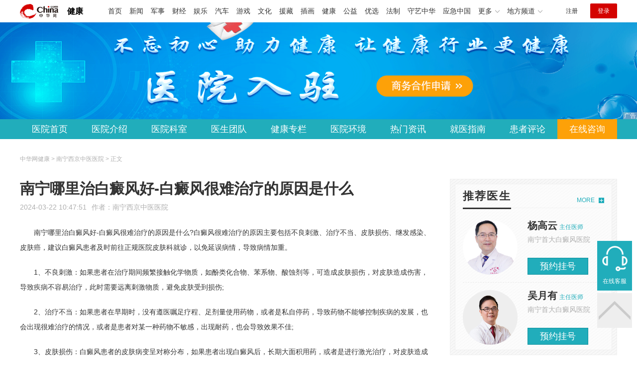

--- FILE ---
content_type: text/html
request_url: https://health.china.com/nnxjbdfyy/news/20240322/46290304.html
body_size: 6743
content:
<!doctype html>
<html>
    <head>
        <meta charset="utf-8">
        <meta name="viewport" content="width=device-width,initial-scale=1.0,maximum-scale=1.0,minimum-scale=1.0,user-scalable=no"/>
        <link rel="stylesheet" href="/static/v02/css/global.css"/>
<link rel="stylesheet" href="/static/v02/css/style.css"/>
<style type="text/css">
	.friend-title{display:flex;}
	.friend-list{display:none;}
	.friend-list:first-child{display:block;}
</style>
        <title>南宁哪里治白癜风好-白癜风很难治疗的原因是什么_南宁西京中医医院_中华网健康频道</title>
        <meta name="keywords" content="南宁哪里治白癜风好-白癜风很难治疗的原因是什么,南宁白癜风医院口碑,南宁治疗白癜风的专业医院,崇左治疗白癜风医院,来宾看白癜风的好医院">
        <meta name="description" content="　　南宁哪里治白癜风好-白癜风很难治疗的原因是什么?白癜风很难治疗的原因主要包括不良刺激、治疗不当、皮肤损伤、继发感染、皮肤癌，建议白癜风患者及时前往正规医院皮肤科就诊，以免延误病情，导致病情加重。 　　1、...">
        <meta http-equiv="Cache-Control" content="no-siteapp" />
        <meta http-equiv="Cache-Control" content="no-transform" />
        <meta name="applicable-device" content="pc" />
        <link rel="alternate" media="only screen and (max-width: 640px)" href="http://m.health.china.com/nnxjbdfyy/news/20240322/46290304.html" />
        <meta name="mobile-agent" content="format=html5;url=http://m.health.china.com/nnxjbdfyy/news/20240322/46290304.html">
    </head>
    <body>
        
    
<!-- /etc/hospital/pub_head_link.shtml start -->
    <div class="hosp_top_header_bg">
        <div class="hosp_top_header">
            <a href="/" class="logo">健康</a>
<!-- /etc/h_top_2021.shtml Start -->
<link href="//www.china.com/zh_cn/plugin/all/topheader/top_header_style_2021.css" rel="stylesheet">
<div class="top_header_bg">
    <div class="top_header">
        <ul class="top_header_channel">
            <li><a href="//www.china.com/" target="_blank">首页</a></li>
            <li><a href="//news.china.com/" target="_blank">新闻</a></li>
            <li><a href="//military.china.com" target="_blank">军事</a></li>
            <li><a href="//finance.china.com/" target="_blank">财经</a></li>
            <li><a href="//ent.china.com/" target="_blank">娱乐</a></li>
            <li><a href="//auto.china.com/" target="_blank">汽车</a></li>
            <li><a href="//game.china.com/" target="_blank">游戏</a></li>
            <li><a href="//culture.china.com/" target="_blank">文化</a></li>
            <li><a href="//yuanzang.china.com" target="_blank">援藏</a></li>
            <li><a href="//chahua.china.com/" target="_blank">插画</a></li>
            <li><a href="//health.china.com/" target="_blank">健康</a></li>
            <li><a href="//gongyi.china.com/" target="_blank">公益</a></li>
            <li><a href="//youxuan.china.com/" target="_blank">优选</a></li>
            <li><a href="//law.china.com/" target="_blank">法制</a></li>
            <li><a href="//shouyi.china.com/" target="_blank">守艺中华</a></li>
            <li><a href="//news.china.com/EmergencyChina/" target="_blank">应急中国</a></li>
            <li class="top_header_sub">更多<div class="sub"><a href="//fo.china.com/" target="_blank">佛学</a><!-- <a href="//jiu.china.com/" target="_blank">酒业</a> --><a href="//history.china.com" target="_blank">文史</a><a href="//gushici.china.com/" target="_blank">古诗词</a><a href="//art.china.com/renwu/" target="_blank">人物</a><a href="//jiemeng.china.com/" target="_blank">解梦</a><a href="//life.china.com/" target="_blank">生活</a><a href="//business.china.com/" target="_blank">商业</a><a href="//ai5g.china.com/" target="_blank">数智</a></div></li>
            <li class="top_header_sub">地方频道<div class="sub"><!-- <a href="//fj.china.com/" target="_blank">福建</a> --><a href="//hb.china.com/" target="_blank">湖北</a><!-- <a href="//henan.china.com/" target="_blank">河南</a> <a href="//jiangsu.china.com/" target="_blank">江苏</a>--><a href="//sd.china.com/" target="_blank">山东</a><a href="//sx.china.com/" target="_blank">山西</a><a href="//shaanxi.china.com/" target="_blank">丝路</a></div></li>
        </ul>
        <script>(function(){var hover=function(elem,overCallback,outCallback){var isHover=false;var preOvTime=new Date().getTime();function over(e){var curOvTime=new Date().getTime();isHover=true;if(curOvTime-preOvTime>10){overCallback(e,elem)}preOvTime=curOvTime};function out(e){var curOvTime=new Date().getTime();preOvTime=curOvTime;isHover=false;setTimeout(function(){if(!isHover){outCallback(e,elem)}},10)};elem.addEventListener('mouseover',over,false);elem.addEventListener('mouseout',out,false)};var _elem=document.querySelectorAll('.top_header_sub');for(var i=0,j=_elem.length;i<j;i++){hover(_elem[i],function(e,elem){elem.className='top_header_sub over'},function(e,elem){elem.className='top_header_sub'})}})();</script>
        <ul class="top_header_nav">
            <li><span id="headNavLogin" class="headNavLogin"><a id="headNav_reg" href="//passport.china.com/reg/mobile" target="_blank" class="reg">注册</a><a id="headNav_login" href="//passport.china.com/" target="_blank" class="login">登录</a></span></li>
        </ul>
        <script src="//dvsend.china.com/china_login/js/china_api_login.js"></script>
        <script>china_api_login({id:'headNavLogin',initHTML:'<a id="headNav_reg" href="//passport.china.com/reg/mobile" target="_blank" class="reg">注册</a><a id="headNav_login" href="//passport.china.com/" target="_blank" class="login">登录</a>',logonHTML:'<em class="headNavLogout"><span title="[F7:nickname /]"><a href="//passport.china.com/">[F7:nickname /]</a></span>[F7:out /]</em>'});</script>
    </div>
</div>
<!-- /etc/h_top_2021.shtml End -->
        </div>
    </div>
<!-- /etc/hospital/pub_head_link.shtml end -->

    <!-- 头部 -->
    <div id="hosp-header">
        <div id="hosp-header-banner">
            <a href="https://vipm14-shtk15.kuaishang.cn/bs/im.htm?cas=126564___857075&fi=129184&ref=zhw&sText=zhw_bdf"><img src="https://img3.utuku.imgcdc.com/0x0/health/20220419/banner_pc.gif" alt=""></a>
            
        </div>
        <div id="hosp-nav-bg">
            <ul class="hosp-nav">
                <li><a href="https://health.china.com/nnxjbdfyy/">医院首页</a></li><li><a href="https://health.china.com/nnxjbdfyy/jianjie/">医院介绍</a></li><li><a href="https://health.china.com/nnxjbdfyy/keshi/">医院科室</a></li><li><a href="https://health.china.com/nnxjbdfyy/doctor/">医生团队</a></li><li><a href="https://health.china.com/jkzl/nnxjbdfyy/">健康专栏</a></li><li><a href="https://health.china.com/nnxjbdfyy/yiyuanhj/">医院环境</a></li><li><a href="https://health.china.com/nnxjbdfyy/news/">热门资讯</a></li><li><a href="https://health.china.com/nnxjbdfyy/jiuyizhinan/">就医指南</a></li><li><a href="https://health.china.com/nnxjbdfyy/comment/">患者评论</a></li><li class="special"><a href="https://vipm14-shtk15.kuaishang.cn/bs/im.htm?cas=126564___857075&fi=129184&ref=zhw&sText=zhw_bdf" rel="nofollow">在线咨询</a></li>
            </ul>
        </div>
    </div>


        <!-- 主体 -->
        <div class="wrap clearfix">
            <div class="wrap-left">
                <div class="crumbs">中华网健康 > 南宁西京中医医院 > 正文</div>
                <div class="article-area" id="chan_mainBlk">
                    <div class="article-title" id="chan_newsTitle">南宁哪里治白癜风好-白癜风很难治疗的原因是什么</div>
                    <div class="article-info"><span class="article-info-time">2024-03-22 10:47:51</span><span class="article-info-source">作者：<a href='http://health.china.com/nnxjbdfyy/' target='_blank'>南宁西京中医医院</a></span>
                    </div>
                    <iframe id="" name="" src="/hospital/1718/common/media.shtml" width="810" height="80" frameborder="0" marginwidth="0" marginheight="0" scrolling="no" allowtransparency="true" ></iframe>
                    <div class="article-content clearfix" id="chan_newsDetail">
                        <p>南宁哪里治白癜风好-白癜风很难治疗的原因是什么?白癜风很难治疗的原因主要包括不良刺激、治疗不当、皮肤损伤、继发感染、皮肤癌，建议白癜风患者及时前往正规医院皮肤科就诊，以免延误病情，导致病情加重。</p> <p>1、不良刺激：如果患者在治疗期间频繁接触化学物质，如酚类化合物、苯系物、酸蚀剂等，可造成皮肤损伤，对皮肤造成伤害，导致疾病不容易治疗，此时需要远离刺激物质，避免皮肤受到损伤;</p> <p>2、治疗不当：如果患者在早期时，没有遵医嘱足疗程、足剂量使用药物，或者是私自停药，导致药物不能够控制疾病的发展，也会出现很难治疗的情况，或者是患者对某一种药物不敏感，出现耐药，也会导致效果不佳;</p> <p>3、皮肤损伤：白癜风患者的皮肤病变呈对称分布，如果患者出现白癜风后，长期大面积用药，或者是进行激光治疗，对皮肤造成了大面积损伤，也会影响疾病的治疗，导致很难治;</p> <p>4、继发感染：白癜风患者在治疗期间，如果没有做好皮肤的护理工作，或者是皮肤出现外伤，导致局部出现继发感染，也会影响疾病的恢复，导致疾病不易治疗;</p> <p>5、皮肤癌：如果白癜风的患者病情比较严重，对局部的皮肤造成了破坏，而且疾病比较顽固，也会增加治疗的难度，不利于病情恢复。</p> <p>南宁哪里治白癜风好-白癜风很难治疗的原因是什么?白癜风的发病可能与遗传、神经化学物质、自身免疫系统疾病等有关，建议白癜风的患者做好日常护理，避免皮肤受到损伤，同时要遵医嘱进行治疗，以促进疾病恢复。</p>
                    </div>
                    
                    <!-- 内页浮动 -->
                    <div class="article-m-left" id="pc_article_ad"></div>
                </div>
                <!-- 相关阅读 -->
                <div class="wp-title">
                    <h2>相关阅读</h2>
                </div>
                <ul class="hosp-list">
                    
                    
                    <li>
                        <div class="hosp-list-news clearfix">
                            <a href="https://health.china.com/nnxjbdfyy/tsyl/20220512/42265106.html" target="_blank" class="hosp-list-img">
                                <img src="https://img2.utuku.imgcdc.com/150x150/health/20220512/2130c187-f5ae-4a77-beaf-49fa5bac4dac.jpg" alt=""></a>
                            <h3>
                                <a href="https://health.china.com/nnxjbdfyy/tsyl/20220512/42265106.html" target="_blank">公告 崇左专业治疗白癜风的医院 崇左哪家白癜风医院好</a>
                            </h3>
                            <p>　　公告：崇左专业治疗白癜风的医院【前三】崇左哪家白癜风医院好?白癜风是一种严重的皮肤病。如果不及时治疗，会对患者造成严重伤害，威胁其日常交流。一旦发现皮肤出现白斑，要尽快治疗，以便及时恢复</p>
                        </div>
                        <div class="hosp-list-info">
                            <span class="hosp-list-time">2023-08-11 19:28:45</span>
                            <span class="hosp-list-tags"><i>崇左专业治疗白癜风的医院</i><i>崇左哪家白癜风医院好</i><i>南宁治白癜风医院</i><i>南宁白斑治疗</i><i>南宁专业白癜风医院</i></span>
                        </div>
                    </li>
                    
                    

                    
                    <li>
                        <div class="hosp-list-news clearfix">
                            <a href="https://health.china.com/nnxjbdfyy/news/20220610/42524620.html" target="_blank" class="hosp-list-img">
                                <img src="https://img3.utuku.imgcdc.com/150x150/health/20220610/d0b9fb44-bd5c-454c-84b7-2f630ac013ad.jpg" alt=""></a>
                            <h3>
                                <a href="https://health.china.com/nnxjbdfyy/news/20220610/42524620.html" target="_blank">崇左哪有治疗白癜风的医院 南宁专业白癜风专科医院</a>
                            </h3>
                            <p>　　崇左哪有治疗白癜风的医院[信誉佳]南宁专业白癜风专科医院白癜风是怎么形成的?白癜风是一种以白斑为特征的反复无常的皮肤病。只有知道病因，才能做到对症治疗。那么，白癜风是怎么形成的呢?接下来就跟随南宁西京医院白癜风医院的*一起来了解一下吧</p>
                        </div>
                        <div class="hosp-list-info">
                            <span class="hosp-list-time">2023-08-11 17:51:24</span>
                            <span class="hosp-list-tags"><i>南宁的白癜风医院</i><i>南宁白癜风治疗医院</i><i>南宁看白癜风医</i><i>南宁白癜风医院排名</i><i>南宁哪里治疗白癜风好</i></span>
                        </div>
                    </li>
                    
                    

                    
                    <li>
                        <div class="hosp-list-news clearfix">
                            <a href="https://health.china.com/nnxjbdfyy/news/20220520/42341037.html" target="_blank" class="hosp-list-img">
                                <img src="https://img0.utuku.imgcdc.com/150x150/health/20220520/8c2c31fa-a98d-42a0-8515-545a356d17e2.jpg" alt=""></a>
                            <h3>
                                <a href="https://health.china.com/nnxjbdfyy/news/20220520/42341037.html" target="_blank">来宾治白癜风医院在哪##来宾白癜风专业治疗医院</a>
                            </h3>
                            <p>　　来宾治白癜风医院在哪##来宾白癜风专业治疗医院?白癜风是一种比较常见的局限或全身获得色素脱失皮肤病，严重损害患者的身心发展健康，尤其是对于儿童白癜风</p>
                        </div>
                        <div class="hosp-list-info">
                            <span class="hosp-list-time">2023-08-11 20:13:03</span>
                            <span class="hosp-list-tags"><i>南宁治白癜风</i><i>来宾白癜风专业治疗医院</i><i>南宁治白癜风医院</i><i>来宾治白癜风医院在哪</i><i>南宁治白癜风专科医院</i></span>
                        </div>
                    </li>
                    
                    

                    
                    <li>
                        <div class="hosp-list-news clearfix">
                            <a href="https://health.china.com/nnxjbdfyy/news/20220523/42365594.html" target="_blank" class="hosp-list-img">
                                <img src="https://img1.utuku.imgcdc.com/150x150/health/20220523/63ef5d70-080a-43a3-8eaa-3525b181e890.jpg" alt=""></a>
                            <h3>
                                <a href="https://health.china.com/nnxjbdfyy/news/20220523/42365594.html" target="_blank">崇左专业白癜风医院咨询##崇左白癜风治疗要花多少钱</a>
                            </h3>
                            <p>　　崇左专业白癜风医院咨询##崇左白癜风治疗要花多少钱?作息不规律是白癜风的病因吗?关于白癜风的病因，相当重要一部分白癜风患者同时由于我国职业发展关系，从事夜间作业或倒班工作;有些办公室文秘人员晚上我们经常加班;此外</p>
                        </div>
                        <div class="hosp-list-info">
                            <span class="hosp-list-time">2023-08-11 20:24:07</span>
                            <span class="hosp-list-tags"><i>崇左专业白癜风医院咨询</i><i>崇左白癜风治疗要花多少钱</i><i>南宁白癜风</i><i>南宁专业白癜风医院</i><i>南宁治疗白癜风医院</i></span>
                        </div>
                    </li>
                    
                    

                    
                    <li>
                        <div class="hosp-list-news clearfix">
                            <a href="https://health.china.com/nnxjbdfyy/news/20220825/43237583.html" target="_blank" class="hosp-list-img">
                                <img src="https://img0.utuku.imgcdc.com/150x150/health/20220825/ae982138-c66b-4647-81c7-750ec243e5d3.jpg" alt=""></a>
                            <h3>
                                <a href="https://health.china.com/nnxjbdfyy/news/20220825/43237583.html" target="_blank">崇左专业治疗白癜风的医院?崇左有看白癜风的医院吗</a>
                            </h3>
                            <p>　　崇左专业治疗白癜风的医院?崇左有看白癜风的医院吗?有优先事项，有许多类型和阶段的疾病。许多疾病都是分期治疗的，尤其是难治白癜风。由于白癜风病因复杂，导致其治疗难度增加，因此在医学上白癜风分为不同类型和不同疗程</p>
                        </div>
                        <div class="hosp-list-info">
                            <span class="hosp-list-time">2023-08-11 18:45:17</span>
                            <span class="hosp-list-tags"><i>崇左专业治疗白癜风的医院</i><i>崇左看白癜风医院</i><i>崇左白癜风</i><i>崇左治疗白癜风医院</i><i>崇左有看白癜风的医院吗</i></span>
                        </div>
                    </li>
                    
                    

                </ul>

            </div>
            <div class="wrap-right">
                <!-- pc 右侧 广告 通用 start -->
                
<div class="media-list-right mt0"></div>
                <!-- pc 右侧 广告 通用 end -->
                <!--推荐医生start-->
                
<div class="wp_right_bg mt40">
    <div class="wp_right_bg_inner">
        <div class="side-hd">
            <h2>推荐医生</h2>
            <a class="more" href="https://health.china.com/nnxjbdfyy/doctor/">MORE</a>
        </div>

        <ul class="hosp-list-dr">
            
            <li><a href="https://health.china.com/nnxjbdfyy/doctor_70758/" target="_blank"><img src="https://img3.utuku.imgcdc.com/uploadimg/health/20241225/41579ffe-0c83-48f9-ba1a-bf0d5bbfc28d.jpg" alt="杨高云">
                <em>杨高云</em>
            </a><strong>主任医师 </strong>
                <p>南宁首大白癜风医院</p>
                <div class="hosp-list-btn"><a href="https://health.china.com/nnxjbdfyy/doctor_70758/" target="_blank" class="btn bg-green">预约挂号</a></div>
            </li>
            

            <li><a href="https://health.china.com/nnxjbdfyy/doctor_70757/" target="_blank"><img src="https://img0.utuku.imgcdc.com/uploadimg/health/20241225/28705854-c951-4ad5-a947-a3cd0dc77f78.jpg" alt="吴月有">
                <em>吴月有</em>
            </a><strong>主任医师 </strong>
                <p>南宁首大白癜风医院</p>
                <div class="hosp-list-btn"><a href="https://health.china.com/nnxjbdfyy/doctor_70757/" target="_blank" class="btn bg-green">预约挂号</a></div>
            </li>
            


        </ul>
    </div>
</div>

                <!--推荐医生end-->
                <!--热词搜索start-->
                <!-- 热词搜索去掉 工单#6125 -->

                <!--热词搜索end-->
                <!--热门资讯start-->
                
<div class="wp_right_bg mt40">
    <div class="wp_right_bg_inner">
        <div class="side-hd">
            <h2>相关资讯</h2>
            <a class="more" href="https://health.china.com/nnxjbdfyy/news/">MORE</a>
        </div>
        <ul class="hosp-list-txt">
            
            <li><a href="https://health.china.com/nnxjbdfyy/news/20250307/48053068.html" target="_blank">南宁哪家治白癜风好</a></li>
            

            <li><a href="https://health.china.com/nnxjbdfyy/news/20250306/48047055.html" target="_blank">南宁哪个医院治好白癜风好</a></li>
            

            <li><a href="https://health.china.com/nnxjbdfyy/news/20250305/48044789.html" target="_blank">南宁白癜风较好的医院</a></li>
            

            <li><a href="https://health.china.com/nnxjbdfyy/news/20250305/48043551.html" target="_blank">南宁治疗白癜风正规医院</a></li>
            

            <li><a href="https://health.china.com/nnxjbdfyy/news/20250304/48040352.html" target="_blank">南宁白癜风较好医院</a></li>
            

            <li><a href="https://health.china.com/nnxjbdfyy/news/20250304/48039803.html" target="_blank">南宁白癜风哪个医院较好</a></li>
            

            <li><a href="https://health.china.com/nnxjbdfyy/news/20250304/48037111.html" target="_blank">南宁治白癜风好的医院</a></li>
            

            <li><a href="https://health.china.com/nnxjbdfyy/news/20250303/48034140.html" target="_blank">南宁有治白癜风的医院吗</a></li>
            

            <li><a href="https://health.china.com/nnxjbdfyy/news/20250303/48033850.html" target="_blank">南宁治白癜风较专业的医院</a></li>
            

            <li><a href="https://health.china.com/nnxjbdfyy/news/20250303/48033649.html" target="_blank">南宁治疗白癜风的医院有哪些？</a></li>
            

        </ul>
    </div>
</div>

                <!--热门资讯end-->
                <!--特色医疗start-->
                
<div class="wp_right_bg mt40">
    <div class="wp_right_bg_inner">
        <div class="side-hd">
            <h2>健康专栏</h2>
            <a class="more" href="https://health.china.com/jkzl/nnxjbdfyy/">MORE</a>
        </div>
        <ul class="hosp-list-txt">
            
            <li><a href="https://health.china.com/jkzl/nnxjbdfyy/20250601/48408507.html" target="_blank">治疗白癜风南宁哪家医院好</a></li>
            

            <li><a href="https://health.china.com/jkzl/nnxjbdfyy/20250531/48406934.html" target="_blank">南宁哪家医院可以治白癜风</a></li>
            

            <li><a href="https://health.china.com/jkzl/nnxjbdfyy/20250531/48406446.html" target="_blank">南宁好的白癜风正规医院</a></li>
            

            <li><a href="https://health.china.com/jkzl/nnxjbdfyy/20250523/48374275.html" target="_blank">南宁白癜风哪家医院效果好</a></li>
            

            <li><a href="https://health.china.com/jkzl/nnxjbdfyy/20250518/48347776.html" target="_blank">南宁专门治疗白癜风医院</a></li>
            

            <li><a href="https://health.china.com/jkzl/nnxjbdfyy/20250509/48310256.html" target="_blank">南宁专业治疗白癜风的医院</a></li>
            

            <li><a href="https://health.china.com/jkzl/nnxjbdfyy/20250507/48298816.html" target="_blank">南宁治白癜风医院哪家好</a></li>
            

            <li><a href="https://health.china.com/jkzl/nnxjbdfyy/20250425/48257826.html" target="_blank">南宁哪个医院治白癜风</a></li>
            

            <li><a href="https://health.china.com/jkzl/nnxjbdfyy/20250424/48250907.html" target="_blank">南宁白癜风治疗哪个医院好</a></li>
            

            <li><a href="https://health.china.com/jkzl/nnxjbdfyy/20250422/48243159.html" target="_blank">南宁哪家白癜风医院治疗得好</a></li>
            

        </ul>
    </div>
</div>

                <!--特色医疗end-->
            </div>
        </div>
        <div class="media-fixed mf-l" id="pc_xuanfu_duilian_left"></div>
<input type="hidden" name="hospital_dir" id="hospital_dir" value="nnxjbdfyy"/>
        <!--hospital foot start-->
<div class="hosp-contact">
     <ul class="hosp-nav">
        <li><a href="https://health.china.com/nnxjbdfyy/">医院首页</a></li><li><a href="https://health.china.com/nnxjbdfyy/jianjie/">医院介绍</a></li><li><a href="https://health.china.com/nnxjbdfyy/keshi/">医院科室</a></li><li><a href="https://health.china.com/nnxjbdfyy/doctor/">医生团队</a></li><li><a href="https://health.china.com/jkzl/nnxjbdfyy/">健康专栏</a></li><li><a href="https://health.china.com/nnxjbdfyy/yiyuanhj/">医院环境</a></li><li><a href="https://health.china.com/nnxjbdfyy/news/">热门资讯</a></li><li><a href="https://health.china.com/nnxjbdfyy/jiuyizhinan/">就医指南</a></li><li><a href="https://health.china.com/nnxjbdfyy/comment/">患者评论</a></li><li class="special"><a href="https://vipm14-shtk15.kuaishang.cn/bs/im.htm?cas=126564___857075&fi=129184&ref=zhw&sText=zhw_bdf" rel="nofollow">在线咨询</a></li>
    </ul>
</div>
<div id="hosp-footer-bg">
    <div id="hosp-footer">
        <div class="hosp-copy-btn">
            <a href="https://vipm14-shtk15.kuaishang.cn/bs/im.htm?cas=126564___857075&fi=129184&ref=zhw&sText=zhw_bdf" target="_blank" class="btn bg-green">预约挂号</a>
            <a href="https://vipm14-shtk15.kuaishang.cn/bs/im.htm?cas=126564___857075&fi=129184&ref=zhw&sText=zhw_bdf" target="_blank" class="btn bg-white">在线咨询</a>
        </div>
        <div class="hosp-footer-qr"><img src="https://img1.utuku.imgcdc.com/uploadimg/health/20240412/17e7e1bc-d103-4dd5-b3d6-30acea697a82.jpg" alt="南宁首大白癜风医院预约挂号"></div>
        <div class="hosp-copy">
            <p class="hosp-copy-name">南宁首大白癜风医院<span>(南宁白癜风专科医院、南宁白癜风医院哪家好)</span></p>
            <p class="hosp-copy-addr">广西壮族自治区南宁市青秀区南宁白癜风中医医院</p>
            <p class="hosp-copy-tel"></p>
            <p>版权所有：南宁首大白癜风医院</p>
            <p class="hosp-copy-declare">申明：中华网健康频道登载此文出于传递更多信息之目的，并不意味着赞同其观点或证实其描述。文章内容仅供参考，具体治疗及选购请咨询医生或相关专业人士。</p>
        </div>
    </div>
</div>

<div class="fixed-toolbar">
    <a href="https://vipm14-shtk15.kuaishang.cn/bs/im.htm?cas=126564___857075&fi=129184&ref=zhw&sText=zhw_bdf" class="online-service">在线客服</a>
    <span class="gotop"></span>
</div>
<!--hospital foot end-->

        <script src="/static/v02/js/jquery-3.4.1.min.js"></script>
<script src="/static/v02/js/jquery.SuperSlide.2.1.3.js"></script>
<script src="/static/v02/js/main.js"></script>
<script src="/static/v02/js/media.min.js"></script>
<script type="text/javascript">
	$('.friend-titleLsit span').on('click',function(){
		var $this = $(this);
		var pid = $this.attr('data-value');
		$('#sl_'+pid).show().siblings().hide();
	})
</script>
<!--统计代码-->
<script>
var _hmt = _hmt || [];
(function() {
var hm = document.createElement("script");
hm.src = "https://hm.baidu.com/hm.js?52674a7a080f42871737e0b0591bc9f1";
var s = document.getElementsByTagName("script")[0]; 
s.parentNode.insertBefore(hm, s);
})();
</script>
      
    </body>
</html>

--- FILE ---
content_type: text/css
request_url: https://health.china.com/static/v02/css/global.css
body_size: 1179
content:
html,body,div,span,applet,object,iframe,h1,h2,h3,h4,h5,h6,p,blockquote,pre,a,abbr,acronym,address,big,cite,code,del,dfn,em,img,ins,kbd,q,s,samp,small,strike,strong,sub,sup,tt,var,b,u,i,center,dl,dt,dd,ol,ul,li,fieldset,form,input,select,textarea,label,legend,article,aside,canvas,details,embed,figure,figcaption,footer,header,hgroup,menu,nav,output,ruby,section,summary,time,mark,audio,video{margin:0;padding:0;border:0;font-size:100%;font:inherit;vertical-align:baseline;}
table,caption,tbody,tfoot,thead,tr,th,td{margin:0;padding:0;font-size:100%;font:inherit;vertical-align:baseline;}
table{border-collapse:collapse;border-spacing:0;}
ol,ul{list-style:none;}
a{text-decoration:none;}
img{vertical-align:top;}
input,select,textarea{margin:0;padding:0;font-size:100%;font:inherit;-webkit-tap-highlight-color:transparent;tap-highlight-color:transparent;outline:0;box-shadow:none;}
html{word-wrap:break-word;word-break:break-all;-webkit-text-size-adjust:100%;text-size-adjust:100%;}
html{font:14px/1.5 "PingFang SC",Helvetica,Arial,"Hiragino Sans GB","Microsoft Yahei",STHeiTi,sans-serif;color:#333;-webkit-font-smoothing:antialiased;}
a{color:#333;text-decoration:none;}
a:hover{color:#00929f;}
img{display:inline-block;vertical-align:top;}
.clearfix:after{content:".";display:block;height:0;clear:both;visibility:hidden;}
.clearfix{display:inline-block;}
.clearfix{zoom:1;display:block;}
.hidden{display:none;}

.fl {float:left;}
.fr {float:right;}

iframe {vertical-align:middle;}

.channel-nav,.wrap{width:1200px;margin:0 auto;}
.wrap .wrap-left{float:left;width:826px;overflow:hidden;}
.wrap .wrap-right{float:right;width:336px;overflow:hidden;margin-top:40px;}

/*channel-nav*/
.channel-nav-bg{background-color:#f5f5f5;height:30px;font-size:14px;width:100%;}
.channel-nav{height:30px;}
.channel-nav-list{float:left;font-size:14px;line-height:30px;text-align:center;}
.channel-nav-list a{margin-right:10px;}
.channel-nav-list a:hover{color:#1badba;border-bottom:solid 2px #1badba;}
.channel-nav-list a.health-logo{display:block;float:left;width:50px;height:30px;background:url(../img/health-logo.png) no-repeat 0 50%;background-size:100% auto;margin-right:40px;}
.channel-nav-list a.health-logo:hover{border-bottom:none;}
.channel-nav-list p{display:inline;}
.channel-nav-list i{display:none;}
.channel-nav-login{float:right;line-height:30px;}
.channel-nav-login a{padding-left:20px;border-left:solid 2px #8cafdb;}
.channel-nav-login a:hover{color:#1badba;}
.channel-nav-login a.channel-nav-entry{padding-left:0;border-left:none;margin-left:10px;}
/* 34*16 = 544px */
@media screen and (min-width:34em){}
/* 48*16 = 768px */
@media screen and (min-width:48em){}
/* 62*16 = 992px */
@media screen and (min-width:62em){}
/* 75*16 = 1200px */
@media screen and (min-width:75em){}
/* 1380px */
@media screen and (min-width:86.25em){}